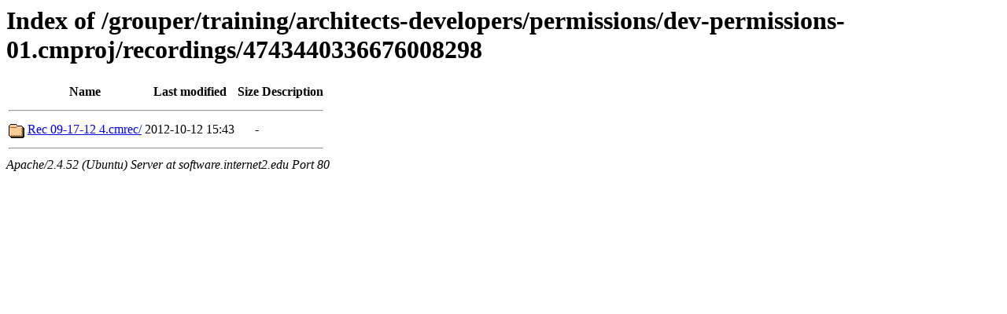

--- FILE ---
content_type: text/html;charset=UTF-8
request_url: http://software.internet2.edu/grouper/training/architects-developers/permissions/dev-permissions-01.cmproj/recordings/4743440336676008298/?C=M;O=A
body_size: 483
content:
<!DOCTYPE HTML PUBLIC "-//W3C//DTD HTML 3.2 Final//EN">
<html>
 <head>
  <title>Index of /grouper/training/architects-developers/permissions/dev-permissions-01.cmproj/recordings/4743440336676008298</title>
 </head>
 <body>
<h1>Index of /grouper/training/architects-developers/permissions/dev-permissions-01.cmproj/recordings/4743440336676008298</h1>
  <table>
   <tr><th valign="top"><img src="/icons/blank.gif" alt="[ICO]"></th><th>Name</th><th>Last modified</th><th>Size</th><th>Description</th></tr>
   <tr><th colspan="5"><hr></th></tr>
<tr><td valign="top"><img src="/icons/folder.gif" alt="[DIR]"></td><td><a href="Rec%2009-17-12%204.cmrec/">Rec 09-17-12 4.cmrec/</a></td><td align="right">2012-10-12 15:43  </td><td align="right">  - </td><td>&nbsp;</td></tr>
   <tr><th colspan="5"><hr></th></tr>
</table>
<address>Apache/2.4.52 (Ubuntu) Server at software.internet2.edu Port 80</address>
</body></html>
